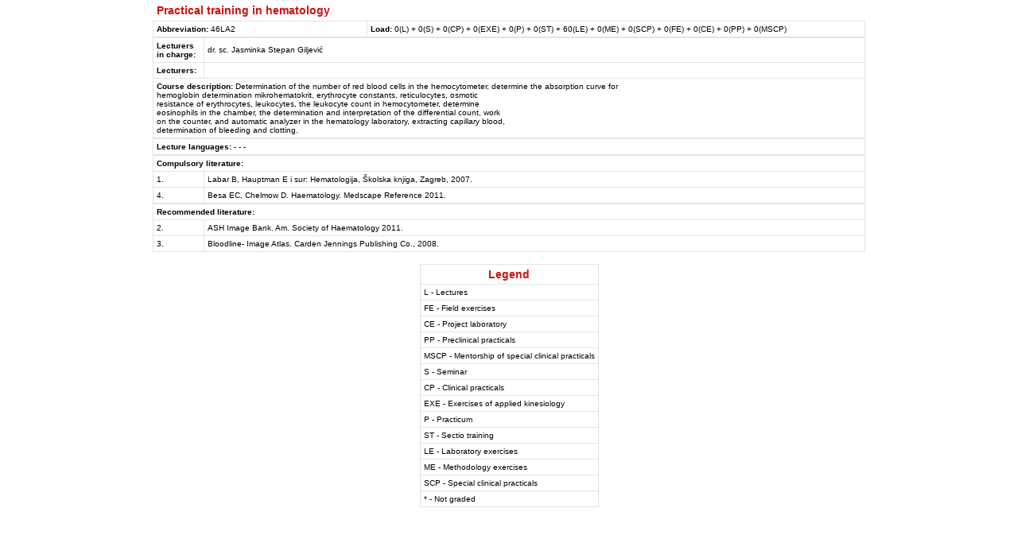

--- FILE ---
content_type: text/html
request_url: https://www.zvu.hr/static/np/npip/ENG/npip2022/46/pred214684.html
body_size: 2560
content:
<html>
   <head>
      <meta http-equiv="Content-Type" content="text/html; charset=windows-1250">
      <title>ISVU - Course description</title><style type="text/css">
                        body {  background-image: url(../images/bgrnd..gif); background-repeat: repeat-x; margin-top: 0px; margin-right: 0px; margin-bottom: 0px; margin-left: 0px}
                        td {  font-family: Verdana, Arial, Helvetica, sans-serif; font-size: 10px; text-decoration: none; }
                        .imeVU {  font-size: 13px; font-weight: bold; text-decoration: none; text-align: left; vertical-align: middle; line-height: 28px; font-family: Arial, Helvetica, sans-serif}
                        .naslovNavigacije {  font-weight: bold; text-decoration: none}
                        .navigCelovi {  height: 30px; border-color: #333333 black black; border-style: dotted; border-top-width: 0px; border-right-width: 0px; border-bottom-width: 1px; border-left-width: 0px; cursor: hand}
                        a {  color: #FF0000; text-decoration: none}
                        a:hover {  color: #000000; text-decoration: none}
                        .bold {  font-weight: bold; text-decoration: none}
                        .tdSmstr {  width: 65px; text-align: center; vertical-align: middle}
                        .t1 { width: 65px; text-align: center; vertical-align: middle; background-color: #FFFFFF}
                        .tdKratica { width: 70px; text-align: left; vertical-align: top }
                        .t3 { width: 70px; text-align: left; vertical-align: middle; background-color: #FFFFFF }
                        .tdPredmet { width: auto; text-align: left; vertical-align: top }
                        .t4 { width: auto; text-align: left; vertical-align: middle; background-color: #FFFFFF }
                        .tdPALKS { width: 22px; text-align: center; vertical-align: top ; clip:  rect(   )}
                        .t5 { width: 22px; text-align: center; vertical-align: top ; clip:  rect(   ); background-color: #FFFFFF}
                        .tdECTS { width: 40px; text-align: center; vertical-align: top }
                        .t6 { width: 40px; text-align: center; vertical-align: middle; background-color: #FFFFFF }
                        .Semestar {  font-size: 14px; font-weight: bold; color: #000000; text-decoration: none; text-align: center;}
                        .tdSmstrT { width: 65px; text-align: center; vertical-align: top}
                        .t7 { width: 65px; text-align: center; vertical-align: middle; background-color: #FFFFFF }
                        .Studij {   font-size: 14px; font-weight: bold; color: #D11010; text-decoration: none; background:#FFFFFF;}
                        .Smjer {  font-size: 11px; color: #000000; font-weight: bold ;}
		      			.Usmjerenje {  font-size: 11px; color: #666666; text-decoration: none; font-weight: bold;}
                        .border1pxBlack {  text-decoration: none; border: #000000; border-style: solid; border-top-width: 1px; border-right-width: 1px; border-bottom-width: 1px; border-left-width: 1px}
                        .line {  background-color: #999999; height: 1px; width: 100%}
                        .captions {  color: #999999; font-family: Arial, Helvetica, sans-serif; font-size: 10px; text-decoration: none; font-weight: bold}
                        .sublink {  color: #FF6600; text-decoration: none}
                        .bodyText {  font-family: sans-serif; font-size: 12px; font-weight: lighter; color: #000000; text-decoration: none}
                        .tb0 { border-bottom: 0px; border-top: 0px; border-right: 0px; border-left: 0px  }
                        .tb1 { border-bottom: 0px; border-top: 0px; border-right: 0px; border-left: 0px; width: 100%; height: 100% }
                        .tb2 { border-bottom: 0px; border-top: 0px; border-right: 0px; border-left: 0px; width: 100%; height: 100%; background-color: #E3E3E3; }
                        select { background-color: #FFF4CA; margin: 2px; padding: 1px; height: 20px; width: 140px; border: 1px solid #FF9900; font-family: Geneva, Arial, Helvetica, san-serif;	font-size: 12px;font-weight: lighter;color: #FF3300;text-decoration: none;line-height: 18px;text-transform: capitalize; }
						</style><script language="JavaScript">
	         function MM_preloadImages() { //v3.0
	           var d=document; if(d.images){ if(!d.MM_p) d.MM_p=new Array();
	             var i,j=d.MM_p.length,a=MM_preloadImages.arguments; for(i=0; i<a.length; i++)
	             if (a[i].indexOf("#")!=0){ d.MM_p[j]=new Image; d.MM_p[j++].src=a[i];}}
	         }
	         
	         function MM_swapImgRestore() { //v3.0
	           var i,x,a=document.MM_sr; 
					 for(i=0;a&&i<a.length&&(x=a[i])&&x.oSrc;i++) x.src=x.oSrc;
	         }
	         
	         function MM_findObj(n, d) { //v4.01
	           var p,i,x;  if(!d) d=document; if((p=n.indexOf("?"))>0&&parent.frames.length) {
	             d=parent.frames[n.substring(p+1)].document; n=n.substring(0,p);}
	           if(!(x=d[n])&&d.all) x=d.all[n]; for (i=0;!x&&i<d.forms.length;i++) x=d.forms[i][n];
	           for(i=0;!x&&d.layers&&i<d.layers.length;i++) x=MM_findObj(n,d.layers[i].document);
	           if(!x && d.getElementById) x=d.getElementById(n); return x;
	         }
	         
	         function MM_swapImage() { //v3.0
	           var i,j=0,x,a=MM_swapImage.arguments; document.MM_sr=new Array; for(i=0;i<(a.length-2);i+=3)
	            if ((x=MM_findObj(a[i]))!=null){document.MM_sr[j++]=x; if(!x.oSrc) x.oSrc=x.src; x.src=a[i+2];}
	         }
  	    			</script></head>
   <body bgcolor="#FFFFFF" text="#000000" link="#FF0000" vlink="#FF6600" alink="#FF6600" leftmargin="0" topmargin="0" marginwidth="0" marginheight="0">
      <table border="0" cellspacing="0" cellpadding="0" align="center" width="70%">
         <tr valign="top">
            <td width="99%">
               <table bordercolordark="#FFFFFF" bordercolorlight="#FFFFFF" border="0" cellpadding="4" cellspacing="1" width="100%">
                  <tr>
                     <td class="Studij" colspan="2">Practical training in hematology</td>
                  </tr>
               </table>
               <table border="0" cellspacing="1" cellpadding="4" height="100%" bgcolor="#E3E3E3" width="100%">
                  <tr bgcolor="#FFFFFF">
                     <td class="tdKratica" width="30%"><b>Abbreviation: </b>46LA2
                     </td>
                     <td width="70%"><b>Load: </b> 0(L)
                        		 + 0(S)
                        		 + 0(CP)
                        		 + 0(EXE)
                        		 + 0(P)
                        		 + 0(ST)
                        		 + 60(LE)
                        		 + 0(ME)
                        		 + 0(SCP)
                        		 + 0(FE)
                        		 + 0(CE)
                        		 + 0(PP)
                        		 + 0(MSCP)
                        		
                     </td>
                  </tr>
               </table>
               <table border="0" cellspacing="1" cellpadding="4" height="100%" bgcolor="#E3E3E3" width="100%">
                  <tr bgcolor="#FFFFFF">
                     <td width="7%" class="tdKratica"><b>Lecturers in charge: </b></td>
                     <td width="93%">dr. sc. Jasminka Stepan Giljević</td>
                  </tr>
                  <tr bgcolor="#FFFFFF">
                     <td width="7%" class="tdKratica"><b>Lecturers: </b></td>
                     <td width="93%"></td>
                  </tr>
                  <tr bgcolor="#FFFFFF">
                     <td colspan="2"><b>Course description: </b>Determination of the number of red blood cells in the hemocytometer, determine the absorption curve for <br/>hemoglobin determination
                        mikrohematokrit, erythrocyte constants, reticulocytes, osmotic <br/>resistance of erythrocytes, leukocytes, the leukocyte
                        count in hemocytometer, determine <br/>eosinophils in the chamber, the determination and interpretation of the differential
                        count, work <br/>on the counter, and automatic analyzer in the hematology laboratory, extracting capillary blood, <br/>determination
                        of bleeding and clotting.
                     </td>
                  </tr>
               </table>
               <table border="0" cellspacing="1" cellpadding="4" height="100%" bgcolor="#E3E3E3" width="100%">
                  <tr bgcolor="#FFFFFF">
                     <td><b>Lecture languages: </b>- - -
                     </td>
                  </tr>
               </table>
               <table border="0" cellspacing="1" cellpadding="4" height="100%" bgcolor="#E3E3E3" width="100%">
                  <tr bgcolor="#FFFFFF">
                     <td colspan="2"><b>Compulsory literature: </b></td>
                  </tr>
                  <tr bgcolor="#FFFFFF">
                     <td width="7%">1. </td>
                     <td width="93%">Labar B, Hauptman E i sur: Hematologija, Školska knjiga, Zagreb, 2007.</td>
                  </tr>
                  <tr bgcolor="#FFFFFF">
                     <td width="7%">4. </td>
                     <td width="93%">Besa EC, Chelmow D. Haematology. Medscape Reference 2011.</td>
                  </tr>
               </table>
               <table border="0" cellspacing="1" cellpadding="4" height="100%" bgcolor="#E3E3E3" width="100%">
                  <tr bgcolor="#FFFFFF">
                     <td colspan="2"><b>Recommended literature: </b></td>
                  </tr>
                  <tr bgcolor="#FFFFFF">
                     <td width="7%">2. </td>
                     <td width="93%">ASH Image Bank. Am. Society of Haematology 2011.</td>
                  </tr>
                  <tr bgcolor="#FFFFFF">
                     <td width="7%">3. </td>
                     <td width="93%">Bloodline- Image Atlas. Carden Jennings Publishing Co., 2008.</td>
                  </tr>
               </table>
            </td>
         </tr>
      </table>
      <table cellSpacing="1" cellPadding="4" border="0" align="center">
         <tr>
            <td width="40">
               <div style="height:5px;"></div>
            </td>
         </tr>
      </table>
      <table cellSpacing="1" cellPadding="4" bgColor="#e3e3e3" border="0" align="center">
         <tr>
            <td class="Studij" align="center">Legend</td>
         </tr>
         <tr>
            <td align="left" bgColor="#ffffff">L - Lectures</td>
         </tr>
         <tr>
            <td align="left" bgColor="#ffffff">FE - Field exercises</td>
         </tr>
         <tr>
            <td align="left" bgColor="#ffffff">CE - Project laboratory</td>
         </tr>
         <tr>
            <td align="left" bgColor="#ffffff">PP - Preclinical practicals</td>
         </tr>
         <tr>
            <td align="left" bgColor="#ffffff">MSCP - Mentorship of special clinical practicals</td>
         </tr>
         <tr>
            <td align="left" bgColor="#ffffff">S - Seminar</td>
         </tr>
         <tr>
            <td align="left" bgColor="#ffffff">CP - Clinical practicals</td>
         </tr>
         <tr>
            <td align="left" bgColor="#ffffff">EXE - Exercises of applied kinesiology</td>
         </tr>
         <tr>
            <td align="left" bgColor="#ffffff">P - Practicum</td>
         </tr>
         <tr>
            <td align="left" bgColor="#ffffff">ST - Sectio training</td>
         </tr>
         <tr>
            <td align="left" bgColor="#ffffff">LE - Laboratory exercises</td>
         </tr>
         <tr>
            <td align="left" bgColor="#ffffff">ME - Methodology exercises</td>
         </tr>
         <tr>
            <td align="left" bgColor="#ffffff">SCP - Special clinical practicals</td>
         </tr>
         <tr>
            <td align="left" bgColor="#ffffff">* - Not graded</td>
         </tr>
      </table>
   </body>
</html>
